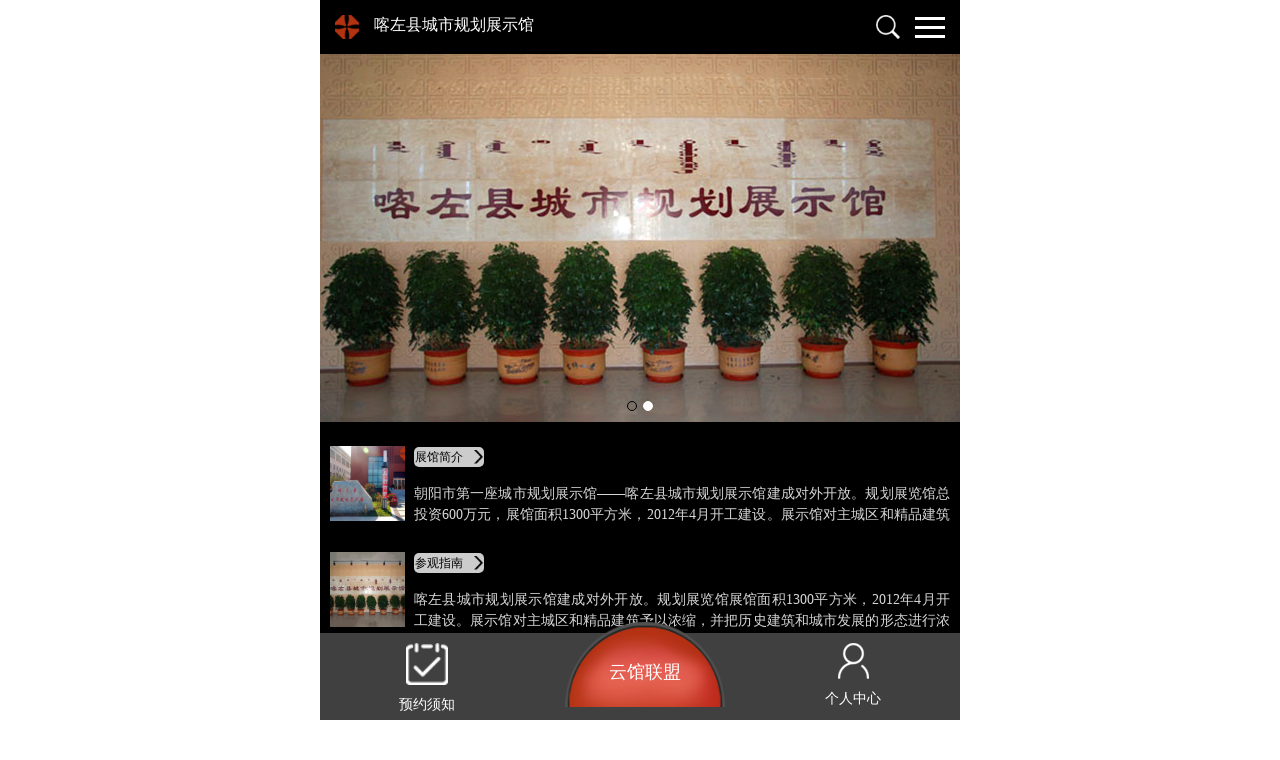

--- FILE ---
content_type: text/html; charset=utf-8
request_url: http://yunguanvr.com/default.aspx/?RoomID=392
body_size: 9352
content:


<!DOCTYPE html>
<html lang="zh-CN">
<head>

    <meta name="format-detection" content="telephone=no" />
    <meta name="format-detection" content="email=no" />
    <meta http-equiv="Content-Type" content="text/html; charset=utf-8">
    <meta name="viewport" content="width=device-width, initial-scale=1.0, maximum-scale=1.0, user-scalable=no">
    <meta name="renderer" content="webkit|ie-comp|ie-stand">
    <meta http-equiv="X-UA-Compatible" content="IE=Edge" />
    <link rel="icon" href="images/favicon.ico" type="image/x-icon">
    <link rel="shortcut icon" href="images/favicon.ico" type="image/x-icon">
    <meta name="apple-mobile-web-app-status-bar-style" content="white">
    <meta name="apple-mobile-web-app-capable" content="no">
    <meta name="HandheldFriendly" content="true">
    <title>云馆</title>
    <meta name="keywords" content="云馆   VR移动展馆平台">
    <meta name="description" content="云馆   VR移动展馆平台">
    <link rel="stylesheet" type="text/css" href="/css/bootstrap.css" />
    <link rel="stylesheet" type="text/css" href="/css/animate.min.css" />
    <link rel="stylesheet" type="text/css" href="/css/idangerous.swiper.css" />
    <link rel="stylesheet" type="text/css" href="/css/swiper.min.css" />
    <link rel="stylesheet" type="text/css" href="/css/shared.css" />
    <link rel="stylesheet" type="text/css" href="/css/style.css" />
    <script src="/js/jquery.min.js" type="text/javascript" charset="utf-8"></script>
    <script src="/js/swiper.min.js" type="text/javascript" charset="utf-8"></script>
    <script src="/js/web.js" type="text/javascript" charset="utf-8"></script>
    <!--图片延迟加载-->
    <script type="text/javascript" src="/js/jquery.lazyload.js"></script>
    <script type="text/javascript">
        jQuery(function () {
            jQuery("img").lazyload({ effect: "fadeIn" });
            $("div").lazyload({ effect: "fadeIn" });
        });
    </script>
    <style>
        .major_links .major_img{
  display: block;
    width: 7.5rem;
    font-size: large;
    float: left;
    margin-right: 0.88rem;

}
.major_links .major_img img{
  position: relative;
  top: 4px;
}

    </style>

</head>
<body>
    <div class="warp">
        <!--header Begin-->
        
<header class="navbar-fixed-top head">
			<div class="headerBox clearfix">
				<a href="/index.aspx" class="logo">
                    <img src="/upload/image/20170727/1e0f0cbf3521439c922845b168ed6b8d.png" title="云馆"/>
                   </a>
                       <span >
                <a  style="color:white; font-size:16px;" href="/default.aspx?RoomID=392">喀左县城市规划展示馆</a>
                </span>
				
				<a class="pull-right menu-activator" id="menu_chu1">
					<div class="visual">
						<i class="line line01"></i>
						<i class="line line02"></i>
						<i class="line line03"></i>
						<i class="line line04"></i>
					</div>
				</a>
				<a class="search fr"><img src="/images/search.png"></a>
			</div>
			<!--menu-Box begin-->
			<div class="menu-Box">
				<div class="menu">
					<ul class="menu-ul">
						<li class="active"><a href="/about/?MenuID=3" class="Num01"><span>云馆</span></a></li>
						<li><a href="/about/?MenuID=4" class="Num02"><span>隐私与条款</span></a></li>
						<li><a href="tel:010-62846880"" class="Num03"><span>联系我们</span></a></li>
					</ul>
					<!--navMenu-->
					<div class="tab_nav">
					    <div class="navBox active"><a href="/about/?MenuID=3">关于云馆</a>|<a href="/about/?MenuID=4">条款与隐私</a></div>
                        <div class="navBox"><a href="/about/?MenuID=5">云馆建设</a>|<a href="/about/?MenuID=6">云馆联盟</a></div>
                        <div class="navBox"></div>
					</div>
				</div>
			</div>
            <!--menu-Box end-->
			<!--search-con begin-->
			<div class="search-con">
				<form class="searchBox" method="get" action="/search/" >
					<input type="submit" class="iBtn" value=""  />
					<input type="text" class="inp" autocomplete="off" name="keyword" id="kw" onblur="if (value ==''){value='请输入您想访问的城市名称或展馆名称'}" onfocus="if (value =='请输入您想访问的城市名称或展馆名称'){value =''}" value="请输入您想访问的城市名称或展馆名称" />
					<input type="reset" value="取消"  class="reset"/>
				</form>
			</div>
            <!--search-con end-->
		</header>
        <!--header End-->
        <!--main Begin-->
        <main>
			<!--focus Begin-->
			<section>
				<div class="focus">
				    <div class="swiper-container">
					    <div class="swiper-wrapper">
                            
                                    <div class="swiper-slide"> <a href="javascript:;"><img src="/upload/image/20180726/26a529d8aa8c492e9edab2d415738860.jpg" data-original="/upload/image/20180726/26a529d8aa8c492e9edab2d415738860.jpg" /></a> </div>
                                
                                    <div class="swiper-slide"> <a href="javascript:;"><img src="/upload/image/20180726/d5451dde009d49dba19c48e956e42f64.jpg" data-original="/upload/image/20180726/d5451dde009d49dba19c48e956e42f64.jpg" /></a> </div>
                                
					    </div>
				    </div>
 <div class="pagination"></div>
  <script type="text/javascript">

      var mySwiper = new Swiper('.swiper-container',{
          pagination: '.pagination',
          paginationClickable: true,
          loop:true,
          grabCursor: true,
          autoplay:3000
      })

 </script>
			    </div>
			</section>
			<!--fouces End-->
            <!--major_links begin-->
            <ul class="major_links">
                <li>
                    <a href="/gaikuang/jianjie/?RoomID=392" class="major_img"><img src="/upload/image/20180726/b2ef4f79e1544a6cabafe3c37296729e.jpg"  data-original="/upload/image/20180726/b2ef4f79e1544a6cabafe3c37296729e.jpg" width="143" height="143" style="max-height:80px;"/></a>
                    <div class="major_info" style="padding-top:0px;">
                        <a href="/gaikuang/jianjie/?RoomID=392" class="more_01"><span>展馆简介</span></a>

                        <div class="major_des" style="margin-top: 16px; max-height: 40px;">朝阳市第一座城市规划展示馆——喀左县城市规划展示馆建成对外开放。规划展览馆总投资600万元，展馆面积1300平方米，2012年4月开工建设。展示馆对主城区和精品建筑予以浓缩，并把历史建筑和城市发展的形态进行浓缩展示，又对未来发展的近景、远景进行展示交流，是历史、现在、未来的结合。</div>
                    </div>
                </li>
                <li>
                    <a href="/gaikuang/zhinan/?RoomID=392" class="major_img"><img src="/upload/image/20180726/a8e32104938249e8b3795068adaaa4f4.jpg"  data-original="/upload/image/20180726/a8e32104938249e8b3795068adaaa4f4.jpg" width="143" height="143" style="max-height:80px;" /></a>
                    <div class="major_info" style="padding-top:0px;">
                        <a href="/gaikuang/zhinan/?RoomID=392" class="more_01"><span>参观指南</span></a>
                        <div class="major_des" style="margin-top: 16px;max-height: 40px;">喀左县城市规划展示馆建成对外开放。规划展览馆展馆面积1300平方米，2012年4月开工建设。展示馆对主城区和精品建筑予以浓缩，并把历史建筑和城市发展的形态进行浓缩展示，又对未来发展的近景、远景进行展示交流，是历史、现在、未来的结合。</div>
                    </div>
                </li>
                <li>
                    <a href="/gaikuang/yewu/?RoomID=392" class="major_img"><img src="/upload/image/20180726/adc9e6a1ec9a4af9bc1e5f5006dabc4d.jpg"  data-original="/upload/image/20180726/adc9e6a1ec9a4af9bc1e5f5006dabc4d.jpg" width="143" height="143" style="max-height:80px;" /></a>
                    <div class="major_info" style="padding-top:0px;">
                        <a href="/gaikuang/yewu/?RoomID=392" class="more_01"><span>展馆活动</span></a>
                        <div class="major_des" style="margin-top: 16px;max-height: 40px;">规划展馆分上下两层，一层主要由序厅、沙盘模型、视频解说、图文展示组成。其中沙盘模型约96平方米，按1：700比例制作；视频解说与沙盘模型相互结合，通过声、光、电等技术手段、全方位、多角度介绍喀左县城的过去、今天和未来。二层为规划公示区、城市基础设施建成区、重大项目展示区等，用图文形式，全面展示喀左县近年来所取得的巨大建设成就。</div>

                    </div>
                </li>
                <li>
                    <a href="javascript:;" class="major_img" onclick="ShowTc()"><img src="/upload/image/20181101/0d2b07820bdd4189a472e17a980a9008.png"  data-original="/upload/image/20181101/0d2b07820bdd4189a472e17a980a9008.png" width="143" height="143" style="max-height:80px;"></a>
                    <div class="major_info" style="padding-top:0px;">
                        <a href="javascript:;" class="more_01" onclick="ShowTc()"><span>互动留言</span></a>
                        <div class="major_des" style="margin-top: 16px;max-height: 40px;">欢迎您进入展馆留言板系统，请输入留言内容，我们将尽快与您联系！</div>

                    </div>
                </li>
            </ul>
            <!--major_links end-->
            <!-- 新闻动态 begin-->
            <section class="index_sec clearfix">
                <h3 class="title_01"><a href="/news/?RoomID=392" class="sec_more">查看更多</a><a href="/news/?RoomID=392">新闻动态</a></h3>
                <!--news_area begin-->
                
                                 <div class="news_area news_dif">
                                    <div class="news_info"><a href="/news/detail/?ContentID=4253&RoomID=392">
                                        <h3 class="news_caption">阜蒙县领导赴喀左县考察城市规划建设工作</h3>
                                        <div class="news_des">2月26日，阜蒙县领导李贵军、李进辉、吴福权以及部分政协委员赴喀左县考察学习城市规划建设工作经验。喀左县政协主席冀雅军、副县长薛大新、陈景泉及相关部门负责人陪同了考察。</div>
                                        <p class="news_date">2018.02.28</p></a>
                                    </div>
                                </div>
                    
                                 <div class="news_area news_dif">
                                    <div class="news_info"><a href="/news/detail/?ContentID=4254&RoomID=392">
                                        <h3 class="news_caption">辽宁省委常委、常务副省长张雷到喀左县调研</h3>
                                        <div class="news_des">6月18日，省委常委、常务副省长张雷来喀左县调研。省发改委副主任黄洋，省国土资源厅副厅长马原，省扶贫办主任李军，市委常委、常务副市长屈连春，县委书记吕树江，县长刘敬华，县委常委、常务副县长任化卿，副县长谭松杰参加调研。</div>
                                        <p class="news_date">2017.06.20</p></a>
                                    </div>
                                </div>
                    
                <!--news_area end-->
             </section>
            <!-- 新闻动态 end-->
            
            	
            <!-- 全景展厅 begin-->
            <section class="index_sec clearfix">  
                <h3 class="title_01"><a href="https://720yun.com/t/99227urdxc6?scene_id=1777549">全景展馆</a></h3>
                <a href="https://720yun.com/t/99227urdxc6?scene_id=1777549"><img src="/upload/image/20180726/7400185b12904ef1b5d0980ab22c3197.jpg" data-original="/upload/image/20180726/7400185b12904ef1b5d0980ab22c3197.jpg" width="645" height="336" /></a>
              
                
            </section>
            <!-- 全景城市 end-->
 

            <section class="index_sec clearfix">  
            	<h3 class="title_01"><a href="https://720yun.com/t/aba27ja6xui?scene_id=1190504">全景城市</a></h3>
            	<div class="">
				    <div class="swiper-container">
					    <div class="swiper-wrapper">
                           
                                    <div class=""> <a href="https://720yun.com/t/aba27ja6xui?scene_id=1190504"><img src="/upload/image/20180726/54084c202a104bb2ae3959d5f0a76707.jpg" data-original="/upload/image/20180726/54084c202a104bb2ae3959d5f0a76707.jpg" /></a> </div>
                                
					    </div>
				    </div>
				    
                      <a class="atten" id="go">关注</a>
			    </div>
            </section>
            <!-- 全景城市 end-->
            <!--index_sec begin-->
            <section class="index_sec" style="display: none;">
            	<h3 class="title_01"><a>在线预约  </a></h3>
                <!--order begin-->
                <div class="order">
                    <div class="order_tab clearfix">
                        <a href="javascript:void(0)" class="order_cur"><span>个人预约</span></a>
                        <a href="javascript:void(0)"><span>团体预约</span></a>
                    </div>
                    <!--order_area begin-->
                    <div class="order_area">
                        <div class="order_info">
                            <p>可预约</p>
                            <p class="order_day"></p>
                            <p class="order_num"><span>可预约名额：</span></p>
                        </div>
                        <div class="order_form">
                            <input type="text" placeholder="姓名" id="UserName" class="order_txt" />
                            <input type="text" placeholder="证件号" id="UserCard" class="order_txt" />
                            <input type="text" placeholder="邮箱" id="UserMail" class="order_txt" />
                            <div class="order_handle clearfix">
                                <input type="button" value="确认预约" class="order_btn" onclick="YUYUE()" /><input type="button" value="查询预约" class="order_btn"  onclick="    chaxun()" />
                            </div>
                        </div>
                    </div>
                    <!--order_area end-->
                    <!--order_area begin-->
                    <div class="order_area">
                        <div class="order_info">
                            <p>可预约</p>
                            <p class="order_day"></p>
                            <p class="order_num"><span>可预约名额：</span></p>
                        </div>
                        <div class="order_form">
                            <p style="font-size:16px;text-align:center;color:#c23036">请直接与展馆联系 进行电话预约</p>
                            <br />
                            <p style="font-size:16px;text-align:center;color:#c23036;">电话号码：</p>
                        </div>
                    </div>
                    <!--order_area end-->
            </div>
            	<!--order end-->
            </section>
            <!--index_sec end-->
            <!-- 联系信息 begin-->
            <section class="index_sec clearfix">
                <h3 class="title_01"><a href="javascript:;">联系方式</a></h3>
            	<div class="map"> <p>
    <iframe class="ueditor_baidumap" src="http://yunghzg.cn/Ueditor/dialogs/map/show.html#center=119.744714,41.124331&zoom=15&width=100%&height=170&markers=119.74342,41.12319&markerStyles=l,A" frameborder="0" width="100%" height="170"></iframe>
</p></div>
               
                <ul class="contact_info contact_info2" style="padding-bottom:1rem;">
                    <li >

                        <div class="contact_des">地址： 辽宁省朝阳市喀喇沁左翼蒙古族自治县青年街77号附近</div>
                    </li>
                    <li style='display:none'>
                      
                        <div class="contact_des">
                        	交通：
                        </div>
                    </li>
                    <li style='display:none'>
                      
                        <div class="contact_des">网址：</div>
                    </li>
                    <li style='display:none'>
                      
                        <div class="contact_des">电话：</div>
                    </li>

                      <li style='display:none'>
                      
                        <div class="contact_des">传真：</div>
                    </li>



                    <li style='display:none'>
                       
                        <div class="contact_des">QQ：</div>
                    </li>
                    <li style='display:none'>
                      
                        <div class="contact_des">邮箱：</div>
                    </li>
                     <li style='display:none'>
                       
                        <div class="contact_des">微博：</div>
                    </li>
                    <li style='display:none'>
                       
                        <div class="contact_des"><span style="float: left;">微信：</span>  </div>
                    </li>
                    <li style="display: table;vertical-align: middle;">
                         <img  style='width: 100px;height: 100px;display:none;' src="" alt="Weixin" />
                    	<span  style='float: left;'>分享到：</span>
                          <a href="javascript:;" onclick="jiathis_sendto('cqq');return false;" class="jiatitle" > <img style='width: 30px;height: 30px;' src="/images/qq.png" alt="QQ" /> </a>



                    	<a class="jiathis_button_tsina"  href="javascript:;"><img src="/images/shared_02.png"  width="30" height="30"/></a>
                    	<a class="jiathis_button_weixin" href="javascript:;" ><img src="/images/shared_01.png"  width="30" height="30"/></a>

                     </li>
                </ul>
               <script type="text/javascript" src="http://v2.jiathis.com/code/jia.js" charset="utf-8"></script>

            </section>
            <!-- 联系信息 end-->
            <!-- 联系我们 begin-->
            <section class="index_sec clearfix sec_contact" style="display: none;">
                <h3 class="title_01 contact_tit"><a >联系我们</a></h3>
				<ul class="cont_us">
					<li><em>网站</em>http://yunguanvr.com/</li>
					<li><em>微信</em>云馆</li>
					<li><em>电话</em>010-62846880</li>
					<li><em>邮箱</em>yunguanvr@163.com</li>
					<li><em>Q&nbsp;Q</em></li>
					<li><em>分享至</em>
					<div class="bdsharebuttonbox"><a href="#" class="bds_qzone" data-cmd="qzone" title="分享到QQ空间"></a><a href="#" class="bds_tsina" data-cmd="tsina" title="分享到新浪微博"></a><a href="#" class="bds_tqq" data-cmd="tqq" title="分享到腾讯微博"></a><a href="#" class="bds_weixin" data-cmd="weixin" title="分享到微信"></a></div>
<script>window._bd_share_config = { "common": { "bdSnsKey": {}, "bdText": "", "bdMini": "2", "bdMiniList": false, "bdPic": "", "bdStyle": "0", "bdSize": "24" }, "share": {}, "image": { "viewList": ["tsina", "tqq", "weixin"], "viewText": "分享到：", "viewSize": "16" }, "selectShare": { "bdContainerClass": null, "bdSelectMiniList": ["tsina", "tqq", "weixin"] } }; with (document) 0[(getElementsByTagName('head')[0] || body).appendChild(createElement('script')).src = 'http://bdimg.share.baidu.com/static/api/js/share.js?v=89860593.js?cdnversion=' + ~(-new Date() / 36e5)];</script>
					</li>
				</ul>
            </section>
            <!-- 联系我们 end-->
		</main>
        <!--main End-->

        <!--footer Begin-->
        
<footer>
    <ul class="foot_ul clearfix">
        <li class=" fl">
            <a href="/member/order/explain/?RoomID=392">
                <img src="/images/zglm.png" width="42" height="41" /><em>预约须知</em></a></li>
        <li class="online_01  fl"><a href="/alliance/">云馆联盟</a></li>
        <li class=" fr">
            <a href="/member/?RoomID=392">
                <img src="/images/grzx.png" width="31" height="36" /><em>个人中心</em></a></li>
    </ul>
</footer>
<div style="display: none">
    统计代码
    客服代码
</div>



        <!--footer End-->
        <!--zg_mes begin-->
        <div class="zg_mes">
            <div class="mes_box">
                <form action="/ashx/message.ashx?type=leavemessage&RoomID=392" method="post" id="form_message">
                    <div class="colsed">&times;</div>
                    <h5 class="mes_h5">留言板</h5>
                    <div class="mes_info">请输入留言内容，我们将尽快与您联系！</div>
                    <!--mes_blk begin-->
                    <div class="mes_blk"><span><em>*</em></span><input type="text" name="name" class="mes_inp" value="姓名" onfocus="if(value=='姓名') {value=''}" onblur="if (value=='') {value='姓名'}" /></div>
                    <!--mes_blk end-->
                    <!--mes_blk begin-->
                    <div class="mes_blk"><span><em>*</em></span><input type="text" id="tel" name="tel" class="mes_inp" value="电话" onfocus="if(value=='电话') {value=''}" onblur="if (value=='') {value='电话'}" /></div>
                    <!--mes_blk end-->
                    <!--mes_blk begin-->
                    <div class="mes_blk"><span><em>&nbsp;</em></span><input type="text" name="address" class="mes_inp" value="地址" onfocus="if(value=='地址') {value=''}" onblur="if (value=='') {value='地址'}" /></div>
                    <!--mes_blk end-->
                    <!--mes_blk begin-->
                    <div class="mes_blk"><span><em>*</em></span><input type="text" id="mail" name="mail" class="mes_inp" value="邮箱" onfocus="if(value=='邮箱') {value=''}" onblur="if (value=='') {value='邮箱'}" /></div>
                    <!--mes_blk end-->
                    <!--mes_blk begin-->
                    <div class="mes_blk"><span><em>*</em></span><textarea id="message" name="message" class="mes_inp mes_textarea" rows="3" cols="20" onfocus="if(value=='留言(字数不能超过500字)') {value=''}" onblur="if (value=='') {value='留言(字数不能超过500字)'}">留言(字数不能超过500字)</textarea></div>
                    <!--mes_blk end-->
                    <!--mes_blk begin-->
                    <div class="mes_blk">
                        <input type="button" id="btn_message" value="立即发送" class="mes_btn">
                    </div>
                    <!--mes_blk end-->
                </form>
                <script>
                    $("#btn_message").click(function () {
                        //检查电话是否为空
                        if ($("#tel").val() == "" || $("#tel").val() == null) {
                            alert("请输入电话");
                            return false;
                        }
                        var reg = /^1[3|4|5|6|7|8][0-9]{9}$/;
                        if (!reg.test($("#tel").val())) {
                            alert("输入的电话格式不正确，请重新输入");
                            return false;
                        }
                        //检查邮箱是否为空
                        if ($("#mail").val() == "" || $("#mail").val() == null) {
                            alert("请输入邮箱");
                            return false;
                        }
                        var reg = /^([a-zA-Z0-9_-])+@([a-zA-Z0-9_-])+(.[a-zA-Z0-9_-])+/;
                        if (!reg.test($("#mail").val())) {
                            alert("输入的邮箱格式不正确，请重新输入");
                            return false;
                        }
                        if ($("#message").val().length > 500)
                        {
                            alert("留言字数不能超过500字，请重新输入");
                            return false;
                        }
                        var form = $("#form_message");
                        $.post(form.attr("action"), form.serialize(), function (data) {

                            if (data == "0") { alert("发送成功！"); form[0].reset(); $('.zg_mes .colsed').click(); }
                            else { $(".mes_info").html(data) }
                        }, "text");
                    });
                </script>
            </div>
        </div>
        <!--zg_mes end-->
    </div>
</body>
</html>
<script>
    function chaxun() {
        window.location.href = "/member/?url=" + "/member/yuyue/";
    }
    var reg = /^\w+([-+.']\w+)*@\w+([-.]\w+)*\.\w+([-.]\w+)*$/;
    function YUYUE() {
        var UserID = "0";
        if (UserID == "0") {
            window.location.href = "/member/";
        }
        else {
            if ($("#UserName").val() == "") {
                alert("请输入姓名！");
                return false;
            }
            if ($("#UserCard").val() == "") {
                alert("请输入身份证号！");
                return false;
            }
            else {
                var reg1 = /^[1-9]{1}[0-9]{14}$|^[1-9]{1}[0-9]{16}([0-9]|[xX])$/;
                if (!reg1.test($("#UserCard").val())) {
                    alert("请输入有效的身份证号！");
                    return false;
                }
            }
            if ($("#UserMail").val() == "") {
                alert("请输入邮箱！");
                return false;
            }
            else {
                if (!reg.test($("#UserMail").val())) {
                    alert("请输入格式正确的邮箱！");
                    return false;
                }
            }
            $.post("/ashx/HuahaoManager.ashx?type=order", { UserMail: $("#UserMail").val(), UserName: $("#UserName").val(), UserCard: $("#UserCard").val(), OrderTime: "", UserID: UserID, RoomID: "392", RoomOpenID: "0", OrderType: "0",OrderTicketNum:"1" }, function (data) {
                if (data == "0") {
                    window.location.href = "/member/order/success/?UserID=" + UserID + "&RoomOpenID="+0;
                    return false;
                }
                else {
                    alert(data);
                    return false;
                }
            });
        }
    }
    
</script>
<script type="text/javascript">
    var UserID = "0";
    $("#go").click(function () {
        if (UserID == "0") {
            window.location.href = "/member/login/"
        }
        else {
            $.post("/ashx/user.ashx?type=saveguanzhu", { RoomID: "392" }, function (data) {
                if (data == "0") {
                    alert("关注成功！")
                    return false;
                }
                else {
                    alert(data);
                    return false;
                }
            });
            return false;
        }

    });
</script>
<script type="text/javascript">
    //显示留言弹窗
    function ShowTc(){
        $('.zg_mes').fadeIn(500);
    }
</script>

<script type="text/javascript">
window.onload = function () {
var iframeDom=document.getElementsByClassName('ueditor_baidumap')[0]
	var src = document.getElementsByClassName('ueditor_baidumap')[0].src

	console.log(src.indexOf("https"))

	if(src.indexOf("https")==-1){
	var src2=src.replace("http","https")
	console.log(src2)
	iframeDom.src=src2
	}
};
</script>

--- FILE ---
content_type: text/css
request_url: http://yunguanvr.com/css/shared.css
body_size: 2718
content:
@charset "utf-8";
html{ font-size:62.5%;}
*{ margin:0; padding:0;outline:none; -webkit-font-smoothing: antialiased; list-style: none; text-decoration: none;}
html,body{ font-family:"微软雅黑",Microsoft YaHei; font-family: "Microsoft YaHei","微软雅黑" !important;/*兼容Opera*/color:#666; -webkit-text-size-adjust:none;text-align: justify; line-height: 1.5; }
body,h1,h2,h3,h4,h5,h6,p{ font-size: 1.4rem;font-size: 14px; margin: 0;line-height: 2rem;}
ul, ol{ margin: 0; padding: 0;}
img{border:none;max-width: 100%;height: auto;}
input,textarea{border:none; background:none; vertical-align:middle;font-family:"微软雅黑",Microsoft YaHei;}
select{vertical-align:middle; cursor:pointer; font-family:"微软雅黑",Microsoft YaHei; appearance:none;-moz-appearance:none;-webkit-appearance:none;}
a{color:#000; text-decoration:none;outline: none;/* blr:expression(this.onFocus=this.blur());*/ -webkit-transition:all 0.3s ease 0s; -moz-transition: all 0.3s ease 0s; -ms-transition: all 0.3s ease 0s; -o-transition: all 0.3s ease 0s;  transition: all 0.3s ease 0s;}
a:hover{text-decoration:none; color: #b1330f;}
a:focus,input,select,area{outline:none; blr:expression(this.onFocus=this.blur());}
i, cite, em, var, address, dfn{font-style: normal;}
.fl{float: left;}

.fr{float: right;}
.clearfix{ *zoom:1; }
.clearfix:after{ content:"\200B"; display: block; clear: both; height: 0;}
	.search-con{
		max-width: 647px;
    margin: 0 auto;
		}

.warp{max-width: 640px;margin: 0 auto;}
.inner{background:#fff;padding: 20px;}
.seciton{width: 100%;padding:20px 0;}
.seciton1{width: 100%;padding:20px 0;background: #f5f5f5;}
.transition{-webkit-transition: all .4s ease-in-out; -moz-transition: all .4s ease-in-out; -o-transition: all .4s ease-in-out; -ms-transition: all .4s ease-in-out; transition: all .4s ease-in-out;}

/*header*/
header{}
.headerBox{width:100%;padding:15px;position: relative;background: #000;/*height:4.5rem;*/max-width: 640px;margin: 0 auto;}
.scroll_bar{box-shadow: 0px 0px 4px #333;}
.scroll_bar img{height:42px;}
.scroll_bar .headerBox{padding:12px 20px;}
.scroll_bar a.menu-activator{margin-top: 5px;}
a.menu-activator {
    display: block;
    width: 30px;
    height: 24px;
}
a.menu-activator div.visual {
    position: relative;
    float: left;
    width: 30px;
    height: 24px;
    cursor: pointer;
}
a.menu-activator div.visual i.line {
    width: 100%;
    height:3px;
    background:#fff;
    display: block;
    position: absolute;
    -moz-transition: all 300ms ease;
    -o-transition: all 300ms ease;
    -webkit-transition: all 300ms ease;
    transition: all 300ms ease;
    -moz-transform: translate3d(0, 0, 0);
    -webkit-transform: translate3d(0, 0, 0);
    transform: translate3d(0, 0, 0);
}
a.menu-activator div.visual i.line.line01 {
    top: 2px;
    filter: progid:DXImageTransform.Microsoft.Alpha(enabled=false);
    opacity: 1;
    -moz-transition-delay: 210ms;
    -o-transition-delay: 210ms;
    -webkit-transition-delay: 210ms;
    transition-delay: 210ms;
}
a.menu-activator div.visual i.line.line02 {
    top: 11px;
    -moz-transition-delay: 140ms;
    -o-transition-delay: 140ms;
    -webkit-transition-delay: 140ms;
    transition-delay: 140ms;
}
a.menu-activator div.visual i.line.line03 {
    top: 20px;
    -moz-transition-delay: 70ms;
    -o-transition-delay: 70ms;
    -webkit-transition-delay: 70ms;
    transition-delay: 70ms;
}
a.menu-activator div.visual:hover i.line {
    filter:progid:DXImageTransform.Microsoft.Alpha(enabled=false);
    opacity:1;
    -moz-transform:translate3d(0, -4px, 0);
    -webkit-transform:translate3d(0, -4px, 0);
    transform:translate3d(0, -4px, 0)
}
a.menu-activator div.visual:hover i.line.line01{
    /*filter:progid:DXImageTransform.Microsoft.Alpha(Opacity=0);
    opacity:0;*/
    -moz-transition-delay:0ms;
    -o-transition-delay:0ms;
    -webkit-transition-delay:0ms;
    transition-delay:0ms
}
a.menu-activator div.visual:hover i.line.line02 {
    -moz-transition-delay:70ms;
    -o-transition-delay:70ms;
    -webkit-transition-delay:70ms;
    transition-delay:70ms
}
a.menu-activator div.visual:hover i.line.line03 {
    -moz-transition-delay:140ms;
    -o-transition-delay:140ms;
    -webkit-transition-delay:140ms;
    transition-delay:140ms
}
a.menu-activator div.visual i.line.line04 {
    top: 30px;
    filter: progid:DXImageTransform.Microsoft.Alpha(Opacity=0);
    opacity: 0;
    -moz-transition-delay: 0ms;
    -o-transition-delay: 0ms;
    -webkit-transition-delay: 0ms;
    transition-delay: 0ms;
}
a.menu-activator.active div.visual i.line:nth-child(1) {
    -moz-transform:rotate(-45deg);
    -ms-transform:rotate(-45deg);
    -webkit-transform:rotate(-45deg);
    transform:rotate(-45deg);
    top:16px;
}
a.menu-activator.active div.visual i.line:nth-child(3) {
    -moz-transform:rotate(45deg);
    -ms-transform:rotate(45deg);
    -webkit-transform:rotate(45deg);
    transform:rotate(45deg);
    top:16px;
}
a.menu-activator.active div.visual i.line:nth-child(2){
    filter:progid:DXImageTransform.Microsoft.Alpha(Opacity=0);
    opacity:0
}
a.menu-activator.active div.visual i.line.line01, a.menu-activator.active div.visual i.line.line02, a.menu-activator.active div.visual i.line.line03, a.menu-activator.active div.visual i.line.line04 {
    -moz-transition-delay:0ms;
    -o-transition-delay:0ms;
    -webkit-transition-delay:0ms;
    transition-delay:0ms
}
a.menu-activator.active div.visual:hover i.line.line01, a.menu-activator.active div.visual:hover i.line.line03 {
    filter:progid:DXImageTransform.Microsoft.Alpha(enabled=false);
    opacity:1
}
a.menu-activator.active div.visual:hover i.line.line01, a.menu-activator.active div.visual:hover i.line.line02, a.menu-activator.active div.visual:hover i.line.line03, a.menu-activator.active div.visual:hover i.line.line04 {
    -moz-transition-delay:0ms;
    -o-transition-delay:0ms;
    -webkit-transition-delay:0ms;
    transition-delay:0ms
}

/*logo*/
.return{display:none;}
.logo img{ height: 24px;margin-right: 10px;}
/*.erj_logo{position: absolute;left:43%;}*/
/*搜索*/
.search{ margin-right: 15px; }
.search img{ width: 24px;}
.search-con{padding: 0 0.5rem;margin-top: 1rem;}
.search-con .active{opacity: 1;}
.searchBox{width: 100%;overflow: hidden;border: 1px solid #6b6b6b;background:#fff ;height: 3.5rem;box-shadow:0px 0px 4px #333;opacity: 0;}
.searchBox input{float: left;}
.searchBox .iBtn{background:#ddd url(../images/ser.png) center center no-repeat;width:15%;height:3.5rem;background-size:23px;}
.searchBox .inp{width:70%;padding:0.5rem;height:3.3rem;color:#c5c5c5;border-radius: initial;}
.searchBox .reset{width:15%;height:3.5rem; text-align: center;border-left:1px solid #bbb;border-radius: initial;}
/*menu-ul*/
.menu-Box{width:100%;border-top: 1px solid #7da3de;position:relative;z-index: 99; display: none;background:#000;}
.menu{max-width:640px;margin: 0 auto;padding: 0 15px; margin-top:1rem;}
.menu-ul{width:100%;overflow: hidden;}
.menu-ul li{width:33.33%; background:#fff; float: left; text-align: center; position: relative;}
.menu-ul a{ padding: 10px 0; color:#2a2a2a; display: block; font-size: 1.6rem; position: relative;}
.menu-ul li a:before{
    position: absolute;
    top: 14px;
    right: 0;
    z-index: 0;
    content: "";
    width: 1px;
    height: 20px;
    background: #000;
}
.menu-ul li:last-child a:before{ width: 0;}
.menu-ul a span{ display: inline-block; padding-left:25px; background-repeat: no-repeat; background-position: left 0px; background-size:17px;-webkit-transition:all 0.3s ease 0s; -moz-transition: all 0.3s ease 0s; -ms-transition: all 0.3s ease 0s; -o-transition: all 0.3s ease 0s;  transition: all 0.3s ease 0s;}
.menu-ul a.Num01 span{background-image:url(../images/nav01.png) ;}
.menu-ul a.Num02 span{background-image:url(../images/nav02.png) ;}
.menu-ul a.Num03 span{background-image:url(../images/nav03.png) ;}
.menu-ul li:hover,.menu-ul li.active{background: #b1330f;}
.menu-ul li:hover a span,.menu-ul li.active a span{background-position:left -16px;text-decoration: none;color:#fff;}
.menu-ul li:hover a:before,.menu-ul li.active a:before{ width: 0;}
.tab_nav{ overflow: hidden;display:none;}
.navBox{width:100%; overflow: hidden; display: none; color:#fff; line-height: 22px; padding: 15px 0; text-align: center;}
.navBox a{ color:#fff; padding: 0 10px; }

/*footer*/
footer{margin-top:.5rem;background: #404040;position: fixed;bottom: 0px;width:100%;z-index: 1111;/*display: none;*/max-width: 640px;}
.footerblack{display: block;}
.foot_ul{width:100%;padding:1rem 0 .5rem;}
.foot_ul li{width:33.33%; color:#fff;text-align: center;position: relative;}
.foot_ul li em{display: block;font-style: normal;margin-top: 10px;color:#fff;}
.foot_ul li.online_01 a{width:160px;background: url(../images/online.png) center top no-repeat;line-height:10rem;color:#fff;display: block;position: absolute;font-size:1.8rem;background-size:100%;height: 8.5rem;top:-21px;left:15%;}


.menu_closed{width:25px;height: 25px; cursor: pointer; color: #fff; font-size:30px; font-family: "Courier New", Courier, monospace; position: absolute; top:44%; right: 28px;padding:1px 4px;background: #000;border-radius:50%;z-index: 222;box-shadow:0px 0px 7px #333;}

.dqli em{width: 5rem;}


/*图片由大变小*/
/*.viewpointLeft .Vimg a img{
	-webkit-transform: scale(1, 1);
	-webkit-transition-timing-function: ease-out;
	-webkit-transition-duration: 2000ms;
	-moz-transform: scale(1, 1);
	-moz-transition-timing-function: ease-out;
	-moz-transition-duration: 2000ms;
	transform: scale(1, 1);
	transition-timing-function: ease-out;
	transition-duration: 2000ms;
	width: 100%;
}
.Vimg:hover a img{
	-webkit-transform: scale(0.95, 0.95);
	-webkit-transition-timing-function: ease-out;
	-webkit-transition-duration: 1500ms;
	-moz-transform: scale(0.95, 0.95);
	-moz-transition-timing-function: ease-out;
	-moz-transition-duration: 1500ms;
	transform: scale(0.95, 0.95);
	transition-timing-function: ease-out;
	transition-duration: 1500ms;
	position: relative;
	z-index: 3;
}*/

/*图片由小变大*/
.tsImg img, .zjTeam img{
    -webkit-transform: scale(1, 1);
    -webkit-transition-timing-function: ease-out;
    -webkit-transition-duration: 1000ms;
    -moz-transform: scale(1, 1);
    -moz-transition-timing-function: ease-out;
    -moz-transition-duration: 1000ms;
    transform: scale(1, 1);
    transition-timing-function: ease-out;
    transition-duration: 1000ms;
    width: 100%;
}
.tsImg img:hover, .zjTeam dt:hover img{
    -webkit-transform: scale(1.11, 1.11);
    -webkit-transition-timing-function: ease-out;
    -webkit-transition-duration: 1000ms;
    -moz-transform: scale(1.11, 1.11);
    -moz-transition-timing-function: ease-out;
    -moz-transition-duration: 1000ms;
    transform: scale(1.11, 1.11);
    transition-timing-function: ease-out;
    transition-duration: 1000ms;
    position: relative;
}


/*@media only screen and (min-width: 481px) {
	html {font-size:94%!important}
}

@media only screen and (min-width: 561px) {
	html {font-size:109%!important}
}

@media only screen and (min-width: 641px) {
	html {font-size:125%!important}

}*/

--- FILE ---
content_type: text/css
request_url: http://yunguanvr.com/css/style.css
body_size: 6226
content:
@charset "utf-8";
main{margin-top:44px;margin-bottom: 90px;}
#map{margin: 0 auto;}



/*focus*/
.focus {width:100%;position: relative;}
.pagination {position: absolute;left: 0;text-align: center;bottom:5px;width: 100%;z-index: 2;margin: 0;}
.focus .swiper-pagination-bullet{ width: 10px; height: 10px; opacity: 1; margin: 0px 3px; background: none; border: 1px solid #000;}
.focus .swiper-pagination-bullet-active{ border-color:#fff; background:#fff;}
/*major_links*/
.major_links{ padding:10px 0; background: #000;padding-bottom: 0;}
.major_links li{ overflow: hidden; padding: 1rem 10px; color: #d6d6d6;}
.major_img{ display: block; }
.major_info{ overflow: hidden;padding-top: 7px;}
.major_info a.more_01{margin:5px 0;}
.major_des{ line-height: 1.5; max-height: 60px; overflow: hidden; margin-bottom:.5rem;}
.more_01{ display: block; width:7rem; height: 2rem; text-align: center; font-size: 1.2rem; line-height:  2rem; border-radius: 5px; color: #000; background: #cccccc;}
.more_01 span{ display: inline-block; background: url("../images/ico_dec1.png") right center no-repeat; padding-right: 20px; background-size: 13%;}
.more_01:hover{ background-color: #b1330f; color: #fff;}
/*index_sec*/
.index_sec{ margin-top: 10px;overflow: hidden;}
.title_01{ padding: 20px 15px; line-height: 30px;}
.title_01 a{ font-size: 1.8rem; display: inline-block; border-left: 7px solid #000; padding-left: 14px;}
.title_01 a.sec_more{ font-size: 1.6rem; float: right; color: #6c6c6c; border: none; padding-left: 0;}
.zg_rec{position: relative}
.zg_rec .more{float: right;position: absolute;top: 20px;right: 15px;}

.news_area{ width: 50%; float: left; padding:0 3px;}
.news_img{ display: block;}
.news_info{ background: #eeeeee; padding:20px 15px; }
.news_caption{ font-size: 1.6rem; line-height: 24px; height: 24px; margin-bottom:1rem;overflow: hidden;white-space: nowrap;text-overflow: ellipsis;margin-top:15px;}
.news_des{ color: #4e4e4e; height: 96px; overflow: hidden;}
#newslist{overflow: hidden;}
.news_date{ font-size: 1.2rem; margin-top: 10px;}
.news_dif .news_info,.news_dif .news_des{ background: #000; color: #cccccc;}
.news_dif .news_info a{ color: #fff;}

/*order*/
.order{ padding: 0px 0;}
.order_tab{ text-align: center;}
.order_tab a{ display: inline-block; width: 40%; text-align: center; font-size: 1.6rem;}
.order_tab a span{ display: inline-block; padding: 8px 5px; border-bottom: 2px solid #fff;}
.order_tab a.order_cur span{ border-color: #000;}
.order_area{ display: none;}
.order_info{ padding:5rem 0 4rem;  font-size: 1.5rem; color: #3c3a3a; text-align: center;}
.order_day{ font-size:3.2rem; margin: 1rem 0;}
.order_num span{ display: inline-block; padding-bottom: 8px; border-bottom: 2px solid #3c3a3a;}
.order_form{}
.order_txt{ display: block; background: #e4e4e4; width: 100%; line-height: 1.5; padding: 12px 0 12px 15px; margin-bottom: 1.2rem; font-size: 1.5rem; color: #3c3a3a; border-radius: inherit;}
.order_handle{ width: 100%; overflow: hidden;}
.order_btn{ display: block; float: left; width: 50%; height: 46px; background: #000; font-size: 1.5rem; color: #fff; }
.order_handle .order_btn:nth-of-type(2){ border-left: 6px solid #fff;}
.order_btn:focus{ background: #b1330f;}
/*contact_info*/
.contact_info{ padding: 1rem 1rem 0;}
.contact_info2{padding-bottom:3rem;}
.contact_info li{ overflow: hidden; font-size: 1.5rem; color: #000; margin: 1.5rem 0;}
.contact_info li img{ display: block; width:25px; height:25px; float: left; margin-right: 1rem;}
.contact_des{ overflow:hidden; line-height: 2rem; font-family: Verdana,"微软雅黑",Microsoft YaHei;text-align: left;}
/*sec_contact*/
.sec_contact{ background: #000; color: #fff;padding-bottom:2rem;}
.contact_tit a{color:#fff;border-color:#fff}
.cont_us{overflow: hidden;padding:0 15px;}
.cont_us li{/*width:50%;float: left;*/margin-bottom:1rem;}
.cont_us li:nth-child(10){line-height:100px;}
.cont_us li a{width:28px;display: inline-block;float: left;}
.cont_us li em{display:block;font-style: normal;padding-bottom:1rem;font-size:1.6rem;float: left;margin-right:1rem;}


/*搜索结果页*/
.ser_result{width:100%;min-height:100%;background: url(../images/sear_jg.jpg) left top no-repeat;overflow: hidden;position:absolute;
    top:0; left:0;  background-position: center 0; background-attachment:fixed; background-size: cover; -webkit-background-size: cover;/* 兼容Webkit内核浏览器如Chrome和Safari */ -o-background-size: cover;/* 兼容Opera */ zoom: 1; }
.ser_reul{overflow: hidden;margin-top:1rem;}
.ser_reul li a{font-size: 1.4rem;background: url(../images/ser_ul.png)left center no-repeat;padding-left:2rem;line-height:3.5rem;border-bottom:1px dashed #ccc;color:#fff;background-size:17px;display: block;height:3.5rem;overflow: hidden;white-space: nowrap;text-overflow: ellipsis;}


/*内页*/
.ej_tit{width:100%; font-size:2rem;background: #b1330f;text-align: center;line-height:5rem;color:#fff;margin-bottom: 1rem;padding:0 1rem;padding-top: 1rem;}
.return img{width:25px;}

/*02参观指南*/
.guide_Box{overflow: hidden;margin-bottom:3rem;padding: 0 1rem;padding-bottom: 25px;}
.guide_tit0{overflow: hidden;margin-bottom: 2rem;}
.guide_tit0 li{width:33.33%;text-align: center;font-size:1.6rem;line-height:3rem;background: #000;float: left;cursor: pointer;}
.guide_tit0 li a{color:#fff;}
.guide_tit0 li.active{background:#b1330f;}
.guide_div{height: 0;overflow: hidden;}
.guide_con .active{height: auto;}
.guide_tit{font-size:1.6rem;text-align: center;color:#000;line-height:2rem;padding: 1rem 0;}
.guide_date{text-align: center;margin-bottom: 2rem;}

/*02交通方式*/
.jt_con{padding:2rem 1rem 0;}
.jt_con li{border-bottom: 1px solid #ddd;padding-bottom: .5rem;color:#666;}
.jt_con li img{width:25px;height: auto;}
.jt_con li em{color:#000;}

/*02服务设施*/
.pro_sort{overflow: hidden;/*margin:20px 0;*/}
.pro_sort li{width:46%;float: left;margin: 0 2%;position: relative;margin-bottom: 1rem;}
.pro_zhe{width:100%;height:100%;position: absolute;top: 0px;text-align: center;color:#fff;display: block;background: url(../images/fw_bg.png) left top repeat;}
.pro_zhe span{width:100%;height: 100%;display: table;}
.pro_zhe span em{vertical-align: middle;display: table-cell;font-size:1.6rem;}

/*02对外业务*/
.reco_tit0 li{width:50%;}
.Exh_sort li{width:33.33%;margin: 0px;padding: 0 .5rem;text-align: center;margin-bottom: 1rem;border-bottom:1px solid #e9e9e9;}
.Exh_sort li a {display: block;}
.Exh_sort li a em{font-size:1.4rem;/*line-height: 3rem;*/margin:10px 0;}

/*03个人中心*/
.hytop{border-bottom:1px #e8e8e8 solid;padding-left:2.5%;padding-right:2.5%;padding-top:15px;padding-bottom:15px;}
.hytop_dl{font-size:20px;color:#000;float:left;}
.hygb{float:right;padding-top:5px;}
.hygb img{width:60%;}

.hytx{width:32%;border-radius:100%;overflow:hidden;margin-left:34%;margin-top:20px;margin-bottom:10px;}
.hytx img{width:100%;}
.hytxp1{font-size:14px;color:#000;text-align:center;margin-bottom:30px;}

.dlmianB1_1 input[type="text"] {
    -webkit-box-sizing: border-box;
    -moz-box-sizing: border-box;
    box-sizing: border-box;
    width: 74%;
    height: -webkit-calc(3em + 1px);
    height: calc(3em + 2px);
    margin: 0 0 1em;
    /*  padding: 1em;*/
    border-bottom: 1px solid #84848d;
    background: #fff;
    resize: none;
    outline: none;
    background-image:url(../images/yhmimg_11.png);
    background-repeat:no-repeat;
    background-size:25px;
    padding-left:10%;
    margin-left:14%;
    font-size:14px;
    background-position:0 center;

}
.dlmianB1_3 input[type="text"]{

    background-image:url(../images/youxiang_03.png);
    background-size:30px;

}
.dlmianB1_4 input[type="text"]{

    background-image:url(../images/yhmimg_07.png);
    background-size:25px;
    margin-top:9px;

}

.dlmianB1_1 input[type="text"][required]:focus {
    border-color: #000;
}
.dlmianB1_1 input[type="text"][required]:focus + label[placeholder]:before {
    color: #000;
}
.dlmianB1_1 input[type="text"][required]:focus + label[placeholder]:before,
.dlmianB1_1 input[type="text"][required]:valid + label[placeholder]:before {
    -webkit-transition-duration: .2s;
    transition-duration: .2s;
    -webkit-transform: translate(0, -1.5em) scale(0.9, 0.9);
    -ms-transform: translate(0, -1.5em) scale(0.9, 0.9);
    transform: translate(0, -1.5em) scale(0.9, 0.9);
}
.dlmianB1_1 input[type="text"][required]:invalid + label[placeholder][alt]:before {
    content: attr(alt);
    margin-left:25%;
}
.dlmianB1_1 input[type="text"][required] + label[placeholder] {
    display: block;
    pointer-events: none;
    line-height: 2.3em;
    margin-top: -webkit-calc(-4em - 2px);
    margin-top: calc(-4em - 2px);
    margin-bottom: -webkit-calc((3em - 1em) + 2px);
    margin-bottom: calc((3em - 1em) + 2px);
}
.dlmianB1_1 input[type="text"][required] + label[placeholder]:before {
    content: attr(placeholder);
    display: inline-block;
    margin: 0 -webkit-calc(1em + 2px);
    margin: 0 calc(1em + 2px);
    padding: 0 2px;
    color: #898989;
    white-space: nowrap;
    -webkit-transition: 0.3s ease-in-out;
    transition: 0.3s ease-in-out;
    background-image: -webkit-gradient(linear, left top, left bottom, from(#ffffff), to(#ffffff));
    background-image: -webkit-linear-gradient(top, #ffffff, #ffffff);
    background-image: linear-gradient(to bottom, #ffffff, #ffffff);
    -webkit-background-size: 100% 5px;
    background-size: 100% 5px;
    background-repeat: no-repeat;
    background-position: center;
    margin-left:25%;
}


.dlmianB1_1 input[type="password"] {
    -webkit-box-sizing: border-box;
    -moz-box-sizing: border-box;
    box-sizing: border-box;
    width: 74%;
    /*height: -webkit-calc(3em + 1px);
    height: calc(3em + 2px);*/
    margin: 0 0 1em;
    /*padding: 1em;*/
    border-bottom: 1px solid #84848d;
    background: #fff;
    resize: none;
    outline: none;
    background-image:url(../images/mima_15.png);
    background-repeat:no-repeat;
    background-size:25px;
    padding-left:10%;
    margin-left:14%;
    height: 4rem;
    line-height: 4rem;
}
.dlmianB1_1 input[type="password"][required]:focus {
    border-color: #000;
}
.dlmianB1_1 input[type="password"][required]:focus + label[placeholder]:before {
    color: #000;
}
.dlmianB1_1 input[type="password"][required]:focus + label[placeholder]:before,
.dlmianB1_1 input[type="password"][required]:valid + label[placeholder]:before {
    -webkit-transition-duration: .2s;
    transition-duration: .2s;
    -webkit-transform: translate(0, -1.5em) scale(0.9, 0.9);
    -ms-transform: translate(0, -1.5em) scale(0.9, 0.9);
    transform: translate(0, -1.5em) scale(0.9, 0.9);
}
.dlmianB1_1 input[type="password"][required]:invalid + label[placeholder][alt]:before {
    content: attr(alt);
    margin-left:25%;
}
.dlmianB1_1 input[type="password"][required] + label[placeholder] {
    display: block;
    pointer-events: none;
    line-height: 2.3em;
    margin-top: -webkit-calc(-4em - 2px);
    margin-top: calc(-4em - 2px);
    margin-bottom: -webkit-calc((3em - 1em) + 2px);
    margin-bottom: calc((3em - 1em) + 2px);
}
.dlmianB1_1 input[type="password"][required] + label[placeholder]:before {
    content: attr(placeholder);
    display: inline-block;
    margin: 0 -webkit-calc(1em + 2px);
    margin: 0 calc(1em + 2px);
    padding: 0 2px;
    color: #898989;
    white-space: nowrap;
    -webkit-transition: 0.3s ease-in-out;
    transition: 0.3s ease-in-out;
    background-image: -webkit-gradient(linear, left top, left bottom, from(#ffffff), to(#ffffff));
    background-image: -webkit-linear-gradient(top, #ffffff, #ffffff);
    background-image: linear-gradient(to bottom, #ffffff, #ffffff);
    -webkit-background-size: 100% 5px;
    background-size: 100% 5px;
    background-repeat: no-repeat;
    background-position: center;
    margin-left:25%;
}


.dlmianB2{width:74%;margin-left:14%;}
.wjmm_a{float:right;color:#000;}
.dlmianB2{font-size:15px;color:#000;}
.dlmianB1_2{padding-top:15px;}
.hydl_a{width:74%;margin-left:14%;display:block;background-color:#313131;color:#fff;height:38px;line-height:37px;text-align:center;margin-top:30px;border-radius:5px;font-size:20px;}

.hyzctop{border-bottom:1px #fff solid;}

.hyzcmain{padding-top:60px;padding-left:2%;padding-right:2%;padding-bottom:70px;}
.zcM{background-color:#fff;padding-top:30px;padding-bottom:30px;}
.dlmianB1_5 input[type="text"]{background-image:url(../images/mima_11.png);background-size:11%;}
.zc_a{margin-top:60px;}

.grzxM{background-color:#fff;padding-top:30px;padding-bottom:20px;}
.dlorzc{text-align:center;padding-top:30px;}
.dlorzc a{display:inline-block;width:20%;padding-top:6px;padding-bottom:6px;background-color:#ccc;border-radius:5px;color:#000;font-size:14px;}
.orimg img{width:8%;display:inline-block;margin-left:2%;margin-right:2%;}
.dlorzc .dlorzc_zc{color:#fff;}
.zhmmdiv{text-align:center;padding-top:45px;padding-bottom:30px;}
.zhmmdiv_a{display:inline-block;border-bottom:3px #b6411f solid;font-size:16px;color:#000;}
.gzrxNR{background-color:#f2f2f2;}
.gzrxNR_1p1{text-align:center;font-size:16px;color:#484848;}
.gzrxNR_1{width:50%;float:left;padding-top:25px;padding-bottom:25px;overflow:hidden;}
.gzrxNR_1img{width:60%;margin:0 auto;margin-bottom:15px;}
.gzrxNR_1img img{width:100%;display:block;box-shadow:0px 2px 3px #999;border-radius:100%;}
.gzrxNR_1p1h{color:#b1330f;}
.grzxM_dl{background-color:#f2f2f2;padding-top:20px;margin-bottom:20px;padding-bottom:20px;}
.grzxMdlM{padding-top:0px;}
.grzxM_dl .hytx{margin-top:0px;}
.grzxM_dl .hytxp1{margin-bottom:0px;}
.gzrxNR_1img .img2{display:none;}
.gzrxNR_1img2 .img2{display:block;}
.gzrxNR_1img2 .img1{display:none;}

.hqyzm_a{position:absolute;right:10%;top:7px;display:block;width:23%;height:30px;line-height:29px;text-align:center;background-color:#000;color:#fff;border-radius:5px;}
.hqyzm_form{position:relative;}
.hqyzm_form input[type="text"]{background-image:url(../images/yzmimg_03.png);}
/* detail */
#mmcz_tc,#mmczyx_tc{position:absolute;width:80%;padding-top:30px;padding-bottom:30px;background-color:#fff;  display:none;top:30%;left:10%;text-align:center;padding-left:2%;padding-right:2%;}
.mmcz_tcp1{font-size:16px;color:#000;}
.qr_a{display:inline-block;padding-top:5px;padding-bottom:5px;width:25%;text-align:center;background-color:#000;color:#fff;margin-top:15px;font-size:16px;border-radius:5px;}

.wdgzM{background-color:#fff;padding-left:2%;padding-right:2%;padding-top:20px;padding-bottom:10px;}
.wdgzMulimg{width:9.5rem;float:left;margin-right:2%;}
.wdgzMulimg img{width:100%;max-height: 80px;}
.wdgzMulnr{max-height:87px;overflow:hidden;}
.wdgzMulnrp1{font-size:16px;color:#1b1b1b;}
.wdgzMulnrp2{font-size:15px;color:#5e5b5b;max-height: 40px;line-height: 1.5;overflow: hidden;}
.wdgzMul li{padding-bottom:15px;border-bottom:1px #ddd dashed;margin-bottom:15px;}
.wdgzMul .liborder0{border-bottom:none;}

.wdxxM{background-color:#e6e6e6;padding-left:3%;padding-right:3%;padding-top:10px;padding-bottom:10px;}
.wdxxM_1{background-color:#fff;padding-top:20px;padding-bottom:15px;padding-left:4%;padding-right:4%;border-radius:5px;margin-bottom:15px;}
.wdxxM_1img{width:100%;margin-top:10px;margin-bottom:10px;}
.wdxxM_1img img{width:100%;}
.wdxxM_1btp1{font-size:18px;color:#121212;}
.wdxxM_1btp2{font-size:13px;color:#404040;}
.wdxxM_1p{font-size:15px;color:#404040;}







/*04网上展厅*/
.Online_exh{text-align: center;background: #f6f6f6;padding-bottom:2rem;}
.online_p{padding:0 20px;}
.atten{width:38%;height:3rem;line-height:3rem;color:#fff;font-size:1.8rem;background: #b1330f;display: block;margin: 1rem auto;text-align: center;}
.atten:hover{color:#fff;}

/*05新闻动态*/
.news_con .news_area{padding: 0 5px 20px;border-bottom: 1px dashed #ccc;margin-bottom:2rem;}
.Load_more{text-align: center;padding-bottom:1rem;}
.Load_more a{line-height: 3rem;color:#b1330f;font-size:2rem;}


/*06预约平台*/
/*06个人预约*/
.aper_table{padding: 0 1rem;margin-bottom: 3rem;color:#333;margin-top: 20px;}
.aper_table table{text-align: center;margin: 0 auto;}
.aper_table table tr.aper_tit{background: #b1330f;font-size:1.6rem;color:#fff;}
.aper_table table tr td{border-left:1px solid #fff;/*width:20%;*/padding:1rem .5rem;border-bottom: 1px solid #fff;}
.aper_table table tr td em{color:#c23036;}
.aper_table table tr.aper_tr02{background: #f4dcd3;}
.aper_table table tr.aper_tr03{background: #fbb19c;}

/*06预约须知*/
.appo_notice{padding: 0 2rem;margin-bottom: 3rem;}
.appo_notice em{font-size:1.6rem;color:#b1330f;margin-top: 1rem;display: block;line-height:4rem;}

/*06预约筛选*/
.reser_screen{padding: 0 1rem;}
.reser_screen .reser_tit{width:100%;padding:2rem;background: #e8e8e8;border-radius:.5rem;margin: 0 auto;}
.reser_screen .reser_tit em{color:#c23036;display: block;line-height: 3rem;}
.reser_screen .reser_tit span{color:#c23036;}
.reser_screen .reser_btn{overflow: hidden;}
.reser_screen .reser_btn a{width:50%;border:2px solid #333;font-size:1.6rem;text-align: center;line-height:3rem;border-radius:2rem;display: block;margin:5rem auto;}
.reser_screen .reser_btn a:hover{background:url(../images/reser_btn.jpg) left top repeat-x;color:#fff;text-decoration: none;}

/*06登录提示*/
.login_pro{width:100%;height: 100%; position:absolute;top: 0px;left: 0px;background: rgba(0,0,0,0.3) !important;z-index: 1;}
.login_pro span{width:80%;margin: 0 auto;display: block;background: #fff;padding:2rem;position: relative;top:46%;font-size:1.6rem;}
.login_pro span a{color:#c23036;}
.login_pro span p{line-height:2.5rem;color:#000;}
.login_pro span em{color:#c23036;font-size:1.4rem;margin-bottom: .5rem;display: block;}

/*06预约结果*/
.yy_result{text-align: left;font-size:1.6rem;line-height:4rem;}

.reser_ts{padding:2rem;background:#fff;margin-top: 2rem;color:#010101;font-size:1.6rem;}
.reser_ts span{width:17rem;background: url(../images/reser_ts.png) left center no-repeat;background-size:40px;line-height: 4rem;display: block;margin: 0 auto;padding-left: 4rem;}
.reser_list{background: #fff;margin:2rem 0;padding-bottom:2rem;}
.reser_list li{border-bottom: 1px solid #ddd;line-height: 3rem;padding:1rem;overflow: hidden;}
.reser_list li a{width:70%;display: block;height:3rem;overflow: hidden;float: left;white-space:nowrap;text-overflow: ellipsis;}
.reser_list li span{float: right;color:#000;}

.reser_his{overflow: hidden;}
.reser_his>li{background: #fff;margin-bottom: 2rem;}
.reser_his .reser_histit{border-bottom: 1px solid #ddd;line-height: 3rem;padding:1rem;overflow: hidden;}
.reser_his .reser_histit a{width:70%;display: block;height:3rem;font-size:1.6rem; overflow: hidden;float: left;white-space:nowrap;text-overflow: ellipsis;}
.reser_his .reser_histit  span{float: right;color:#b1330f;}
.reser_hisinfo{overflow: hidden;padding:1rem;}
.reser_hisinfo .reser_hisimg{width:9rem;float: left;display: block;overflow: hidden;margin-right: 1rem;}
.reser_hisinfo .reser_hisol{overflow: hidden;}
.reser_hisinfo .reser_hisol li{width:100%;height:2.2rem;overflow: hidden;white-space: nowrap;text-overflow: ellipsis;}

/*06个人预约*/
.pers_info{padding: 0 1rem;min-height:40rem;}
.pers_tip{color:#b1330f;font-size:1.6rem;padding: 2rem 0;}
.pers_info .online_block{width:100%;overflow: hidden;margin-bottom:2rem;}
.pers_info .online_block .online_txt{width:100%;}
.pers_info .online_block span{display: inline-block;line-height: 3rem;float:left;height:3rem;}
.pers_info .online_block em{color:#b1330f;}
.pers_info .online_sort{width:25%;background: #000;color:#fff;text-align: center;}
.pers_info .online_sel{width:75%;background: #d7d7d7;padding:0 1rem;}
.online_bot{overflow: hidden;width:75%;margin: 0 auto 3rem;padding-top: 3rem;}
.online_bot input{width:40%;float: left;line-height: 3rem;border-radius:.5rem;color:#fff;}
.online_sub{background: #000;}
.online_reset{background: #ccccce;margin-left: 2rem;}

/*06个人预约信息日期插件*/
#datetitle{background:#b1330f;}
#dateconfirm{background:#b1330f;}
#datetitle h1{font-size:1.6rem;line-height: 4rem;}
#datePage{top:30%;}
#datemark{height:25px;}

/*06个人预约票数加减插件*/
.pers_info .online_block span i{position: relative;top:-36px;left:4rem;font-size:1.6rem;color:#000;}
.pers_info .online_block .spinner{width:100%;height: 3rem;position: relative;}
.pers_info .online_block .spinner .decrease{background: url(../images/minus.png)  center center no-repeat;position: absolute;right:2.5rem;background-size:15px;}
.pers_info .online_block .spinner .increase{background: url(../images/plus.png) center center no-repeat;position: absolute;right: 0px;background-size:15px;}
.spinner .value{border:1px solid #333;width:3rem;height: 2rem;background: none;color:#b1330f;text-align: center;line-height: 2rem;}
.spinner .value.passive{color:#b1330f;}
.spinner button {border: none;width:2rem;}
.spinner .decrease,.spinner .increase {text-indent: -10000px}







/*07展馆联盟*/
.pav_online{padding: 0 .5rem;}
.pav_online .online_block{ width:48%; height:44px;float: left;background:#e5e5e5 url(../images/zg_sou.jpg) right center no-repeat;background-size:40px;padding-left:10px;margin: 0 1%;}
.pav_online .online_block .dropdown{position: relative; width:100%; height:44px; cursor: pointer;background:transparent;border:none;}
.pav_online .online_block .dropdown .old{ position: absolute; left: 0; top: 0; height: 0; width: 0; overflow: hidden; }
.pav_online .online_block .dropdown select{ position: absolute; left: 0px; top: 0px;}
.pav_online .online_block .dropdown .selected{display: block; font-size:14px; line-height:44px; color: #333; padding-left:10px; overflow: hidden;}
.pav_online .online_block .dropdown.disabled .selected{ color: #333;}
.pav_online .online_block .dropdown div{ width:100%; position: absolute; top:44px; left:0; background: #f5f5f5; border-radius: 0 0 3px 3px; overflow: hidden; opacity: 0; }
.pav_online .online_block .dropdown.open div{ opacity: 1; z-index: 2; }
.pav_online .online_block .dropdown ul{position: absolute; left: 0; top: 0; height: 100%; width: 100%; overflow: hidden;}
.pav_online .online_block .dropdown.scrollable.open ul{overflow-y: auto;}
.pav_online .online_block .dropdown li{padding: 8px 12px; color: #666; font-size:14px;}
.pav_online .online_block .dropdown li.focus{background: #b1330f; position: relative; z-index: 3; color: #fff; }
.pav_online .online_block .dropdown li.active{ font-weight: 700; color:#000;}


.pav_news{background: #fff;}
.pav_news li{padding:1rem;margin-bottom: 1rem;background: #000;}
.pav_news .news_caption a{color:#fff;}
.pav_news .major_des{max-height:40px;margin: 0}
.pav_news .major_info{padding-top: 0;}
#roomlist.case .major_img{
    width: 100%;
    float: inherit;
    margin-right: 10px;
    margin-bottom: 10px;
}

/*zg_sou*/
.zg_sou {padding:0 0.5rem;overflow:initial}
.zg_sou .pav_online {padding:0;}
.zg_sou .pav_online .online_block .dropdown{background:none;border:none;}
.zg_sou .pav_online .online_block{background:#e5e5e5 url(../images/zg_sou.jpg) right center no-repeat;background-size:40px;padding-left:10px;}
.zg_sou .order_btn{float:none;width:100%;margin-top:0.8rem;}
.rec_con{padding:1rem 1.5rem;color:#000;}
.rec_tit{font-size:1.6rem;margin-bottom:0.5rem;}

.zg_mes{width:100%;height:100%;background:rgba(0,0,0,0.7) !important;position: fixed;top:0;left:0;z-index:3333;display: none;}
.mes_box{width:90%;background:#fff;padding:2rem;position: absolute;top:50%;left:50%;color:#000;
    -moz-transform:translate(-50%,-50%);
    -webkit-transform:translate(-50%,-50%);
    -ms-transform:translate(-50%,-50%);
    transform:translate(-50%,-50%);
    max-width: 640px;
}
.colsed{font-size:40px;color:#000;position: absolute;top:10px;right:10px;}
.mes_h5{font-size:2rem;text-align: center;}
.mes_info{text-align: center;margin:1rem 0;}
.mes_blk{overflow: hidden;position: relative;margin-bottom:10px;background:#ebebeb;}
.mes_blk span{/*position: absolute;left:10px;*/line-height:34px;display: inline-block;float: left;margin-top:2px;margin-right:5px;}
.mes_blk span em{color:#f50000;display: block;}
.mes_inp{width:90%;padding:5px;height:36px;line-height:36px;overflow: hidden;}
.mes_textarea{height:auto;}
.mes_btn{width:100%;height:40px;line-height:40px;background:#000;color:#fff;text-align: center;}


@media (max-width: 561px){


}

@media (max-width: 480px){
    /*头部*/
    .erj_logo{left:26%;}
    /*底部*/
    .foot_ul li img{width:26px;}
    .foot_ul li.online_01 a{width:110%;line-height:9rem;height:8rem;top:-15px;left:0px;}
    /*06预约筛选*/
    .reser_screen .reser_btn a{margin:8.29rem auto;}
    .news_des{height: 72px;line-height:24px;}

}
@media only screen and (max-width:414px ) {

}

@media (max-width: 375px){

    /*头部*/
    /*.erj_logo img{height:20px;}*/

    /*footer*/
    .foot_ul li.online_01 a{width:106%; top:-15px;left: -3PX;}
    /*06预约筛选*/
    .reser_screen .reser_btn a{margin:4.58rem auto;}



}
@media (max-width: 320px){
    /*头部*/
    .erj_logo{left:20%;}
    .menu-ul a span{background-position: left 2px; padding-left:20px; font-size: 12px;}

    /*底部*/
    .foot_ul li.online_01 a{width:122%;top:-15px;left:-7px;}

    /*06预约筛选*/
    .reser_screen .reser_btn a{margin:2.95rem auto;}



}

/* detail */
#jykj_gfang1{position:absolute;width:91%;height:160px;display:none;background-color:#fff;}
#jykj_gfang1 .tit{position: absolute;right: -5%;top: -21px;}
.fenxiangnrp1{font-size:18px;color:#000;line-height:159px;display:inline-block;padding-left:3%;}
.fenxiangnr img{width:70%;}



.tishi {text-align: center;font-size: 2rem;color: #b1330f;line-height: 30rem;}
.BMap_omCtrl{display: none;}

/*在线沟通*/
.kefu{
    position: fixed;
    top: 50%;
    right: 0;
    padding: 1px 6px;
}
.kefu:before{
    content: '';
    width: 100%;
    height: 100%;
    position: absolute;
    top: 0;
    left: 0;
    background: #000;
    opacity: 0.7;
    z-index: 1;
}
.kefu img{
    margin: 5px auto 0;
    display: inherit;
    position: relative;
    z-index: 2;
    width: 30px;
}
.kefu p{
    position: relative;
    z-index: 3;
    font-size: 12px;
    color: #fff;
}














